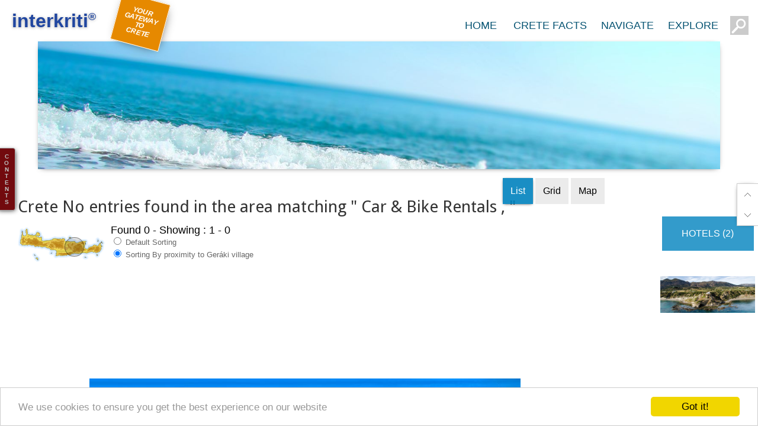

--- FILE ---
content_type: text/html
request_url: https://www.interkriti.gr/crete/?category=f2rental&area=&more=-spr-grd&from=1506308&trad=30
body_size: 9177
content:
<!DOCTYPE html>
<html>

<head>

<meta name="viewport" content="width=device-width, initial-scale=1, maximum-scale=1">
<title>Crete  Car & Bike Rentals </title>
<META Name="description" Content="">
<meta http-equiv="content-type" content="text/html; charset=UTF-8">
<META HTTP-EQUIV="Pragma" CONTENT="no-cache">
<META Name="description" Content="All about Crete - Sights, accommodation, car hire, entertainment, history, recreation, pictures, interactive maps... A complete guide to the island of Crete in Greece">
<META Name="keywords" Content="hotels Crete,lodging guides,Lodgings crete,sightseeing,attractions,Travel to Crete,hotels in Crete,crete accommodation,Hotel,suites,apartments,rooms,Crete,Kreta,Creta,Greece,Hellas,tourism,vacation,holidays,accommodation,hotels,villas car rentals,bike rentals,beaches,Cretan history and Culture">
<LINK href="/lout/gt09.css" media=screen rel=StyleSheet type=text/css>
<LINK href="/lout/pg19.css" media=screen rel=StyleSheet type=text/css>
<LINK href="/lout/pgtop19.css" media=screen rel=StyleSheet type=text/css>
<LINK href="/lout/sear17.css" media=screen rel=StyleSheet type=text/css>
<LINK REL="SHORTCUT ICON" href="/favicon.ico">

    <script src="/js/jquery-1.7.2.min.js"></script>
    <script src="/js/jquery-ui.min.js"></script>
    <script src="/js/jquery.ui.touch-punch.min.js"></script>
<SCRIPT language=JavaScript src="/js/ik18.js" type=text/javascript></SCRIPT>



<style type="text/css">
<!--

.stab,.staba
{
font-family:arial;
font-size:16px;
font-weight:normal;
color:#000;
padding:13px;
margin:0px 4px 0px 0px;
border:1px solid #00adff;border-width:0px 0px 0px 0px;
display:inline-flex;
float:left;
cursor:pointer;
background:rgba(0,0,0,.08);
border-radius:0px;
text-decoration:none;
} 
a.stab:link{color:#000;text-decoration:none;}
a.stab:visited{color:#000;text-decoration:none;}
a.stab:hover{color:#cc4400;text-decoration:none;box-shadow:0px 1px 5px -2px #000;}
.stab:hover {color:#cc4400;text-decoration:none;}
a.stab:active{color:#990000;text-decoration:none;}

.staba
{
background:rgba(0,130,190,.9);
color:#fff;
box-shadow:0px 1px 5px -2px #000;
}
a.staba:link{color:#fff;text-decoration:none;}
a.staba:visited{color:#fff;text-decoration:none;}
a.staba:hover{
	color:#eee;text-decoration:none;
	}
a.staba:active{color:#fff;text-decoration:none;}



.pgtab,.pgtaba {
	border:1px #a2d1FF solid;border-width:0px 0px 0px 0px;
	background: url(/lout10/12-noisef5_t.png) scroll repeat 0px 0px;
	padding:10px 16px 10px 16px;
	margin-bottom:0px;
	color:#454545;font-weight:bold;cursor:pointer;
	margin-right:2px;float:left;text-align:center;
	font-family: Arial,helvetica,sans-serif; font-size: 12px;
	text-decoration:underline;
	border-top-left-radius: 0px;
	border-top-right-radius: 0px;
	}
.pgtab:hover {color:#cc4422;text-decoration:underline;}

.pgtaba {
	background:#ffffff;
	padding:11px 16px 9px 16px;
	margin-bottom:0px;
	color:#000;
	text-decoration:none;border:0px #a2d1FF solid;
	}
.xmbanner{
position:relative;
padding:0;
margin:120px 0 10px 0;
height:20vh;
display:block;
background:transparent;
font-family:'Indie Flower',Candara,'Trebuchet MS',Arial,Helvetica;
font-size:2em;color:#fff;
width:90%;max-width:1600px;
}

.mbanner{
position:relative;
padding:0;
margin:70px 0 10px 0;
height:30vh;
display:block;
background:#fff url(/lout10/ctop-151.jpg) scroll no-repeat 0% 30%;
background-size:cover;
opacity:1;
transition:all 1.8s  ;
/* Safari */
-webkit-transition:all 1.85s  ;
box-shadow:0px 2px 10px -6px #000;
font-family:'Indie Flower',Candara,'Trebuchet MS',Arial,Helvetica;
font-size:2em;color:#fff;
width:90%;max-width:1600px;
}
.mbanner:hover{
background-position: 100% 100%;
}
-->
</style>
<script type="text/javascript">





</script>

</head>
<body>


﻿<div name=vipic onmousedown="javascript:Start('','');" id=vipic class=vipic></div>

<div class="ctop" id=ctop></div>

<div class="ttop" id=ttop></div>

<iframe name="comsactionwin" allowtransparency="true" hspace="0" marginwidth="0" marginheight="0" frameborder="0" height="0" scrolling="no" width="0" style="position:absolute;top:-200px;"></iframe>
<style>


</style>





<div id="top"></div>
<div id="wtop" class="wtop">

<center><div id="witop" class="witop">
<div class=iklogo>

<div id="iktoplogo" title="Interkriti your gateway to Crete" 
 style="
    position: absolute;
line-height:32px;
    top: 0px;
    left: 5px;
    font-family: 'trebuchet MS',arial,helvetica;
    font-size: 32px;
    color: #2046a0;
    text-shadow: 0px 1px 5px #0005;
    text-decoration: none;
    font-weight: bold;
">interkriti<sup style="font-size:18px;">®</sup></div>
 <div class="topgateway">YOUR GATEWAY TO CRETE</div>

</div>

<div class="toptabcont">
<a href="/"><div  class=btoptabs 
>HOME</div></a>
<div  class=btoptabs 
>CRETE FACTS
<div class="navigate menufacts">
<div class="menucols">

<a href="/crete/?topg=1487501" title="Crete Crete Fast Facts" class=narrowbtn>Crete Fast Facts</a><br>
<a href="/crete/?topg=1487401" title="Crete Geographical Information" class=narrowbtn>Geographical Information</a><br>
<a href="/crete/?topg=1487402" title="Crete Administration" class=narrowbtn>Administration</a><br>
<a href="/crete/?topg=1487403" title="Crete People" class=narrowbtn>People</a><br>
<a href="/crete/crete_census2001.html" title="Population Of Crete" class=narrowbtn>Population Of Crete</a><br>
<a href="/crete/?topg=1487404" title="Crete Economy" class=narrowbtn>Economy</a><br>
<a href="/crete/?topg=1487405" title="Crete Infrastructures" class=narrowbtn>Infrastructures</a><br>
<a href="/crete/?topg=1487406" title="Crete Brief History" class=narrowbtn>Brief History</a><br>
</div><div class="menucols">
<a href="/crete/?topg=1487407" title="Crete Climate" class=narrowbtn>Climate</a><br>
<a href="/crete/?topg=1487408" title="Crete Flora & Fauna" class=narrowbtn>Flora & Fauna</a><br>
<a href="/crete/history_of_crete.html" title="History Of Crete" class=narrowbtn>History Of Crete</a><br>
<a href="/crete/cretan_culture.html" title="Cretan Culture" class=narrowbtn>Cretan Culture</a><br>
<a href="/greece.htm" title="Information About Greece" class=narrowbtn>About Greece</a><br>
<a href="/greece.htm?vpg=1" title="Greek State Symbols" class=narrowbtn>Greek State Symbols</a><br>
</div>

</div>
</div><div  class=btoptabs 
>NAVIGATE
<div class=navigate>
<center>
<div class=proti>
<div class="directory"><div class=menutitle>Towns</div>
<div class=narrowlist>
<a href="/crete/iraklion/heraklion_city.html" title="The city of Iraklion" class=narrowbtn>Heraklion</a><br>
<a href="/crete/hania/chania_city.html" title="The city of Hania" class=narrowbtn>Chania</a><br>
<a href="/crete/rethymnon/rethymnon_city.html" title="The city of Rethymnon" class=narrowbtn>Rethymnon</a><br>
<a href="/crete/lassithi/agios_nikolaos_town.html" title="The city of Agios Nikolaos" class=narrowbtn>Ag. Nikolaos</a><br>
<a href="/crete/lassithi/sitia.html" title="The town of Sitia" class=narrowbtn>Sitia</a><br>
<a href="/crete?category=f2town" title="Crete Towns & Villages" class=narrowbtn style="color:#338833;">more...</a><br>
</div></div>

<div class="directory">
<div class=menutitle>Resorts</div>
<div class=narrowlist>
<a href="/crete/rethymnon/plakias_town.html" title="Plakias" class=narrowbtn>Plakias</a><br>
<a href="/crete/hania/paleochora_town.html" title="Paleohora" class=narrowbtn>Paleochora</a><br>
<a href="/crete/iraklion/matala.html" title="Matala" class=narrowbtn>Matala</a><br>
<a href="/crete/hania/frangokastelo.html" title="Frangokastello" class=narrowbtn>Frangokastello</a><br>
<a href="/crete/iraklion/agia_pelagia.html" title="Agia Pelagia" class=narrowbtn>Agia Pelagia</a><br>
<a href="/crete?category=f2resorts" title="Crete Tourist Resorts" class="narrowbtn">more...</a><br>
</div></div>


<div class="directory">
<div class=menutitle>Beaches</div>
<div class=narrowlist>
<a href="/crete/hania/balos-beach.html" title="The beach of Balos" class=narrowbtn>Balos</a><br>
<a href="/crete/iraklion/kommos.html" title="The beach of Komos" class=narrowbtn>Komos</a><br>
<a href="/crete/lassithi/vai-palm-grove-and-beach.html" title="The beach of Vai" class=narrowbtn>Vai</a><br>
<a href="/crete/hania/elafonissi.html" title="The beach of Elafonissi" class=narrowbtn>Elafonissi</a><br>
<a href="/crete/rethymnon/preveli-beach.html" title="The beach of Preveli" class=narrowbtn>Preveli</a><br>
<a href="/crete?category=f2beach" title="Crete Towns & Villages" class="narrowbtn">more...</a><br>
</div></div>

<div class="directory">
<div class=menutitle>Nature</div>
<div class=narrowlist>
<a href="/crete/hania/samaria.html" title="Samaria Gorge" class=narrowbtn>Samaria Gorge</a><br>
<a href="/crete/lassithi/diktaion_antron.html" title="Diktaian Cave" class=narrowbtn>Diktaian Cave</a><br>
<a href="/crete/lassithi/chryssi_island.html" title="Chryssi Island" class=narrowbtn>Chryssi Island</a><br>
<a href="/crete/hania/lake-of-kournas.html" title="Kournas Lake" class=narrowbtn>Kournas Lake</a><br>
<a href="/crete/flora-and-fauna/kri-kri.html" title="Kri Kri - The Cretan Ibex" class=narrowbtn>Kri Kri</a><br>
<a href="/crete?category=f2nature" title="Crete Nature" class="narrowbtn">more...</a><br>
</div></div>

<div class="directory">
<div class=menutitle>Ancient Sites</div>
<div class=narrowlist>
<a href="/crete/iraklion/knossos.html" title="Archaeological Site & Palace of Knossos" class=narrowbtn>Knossos</a><br>
<a href="/crete/iraklion/phaistos.html" title="Archaeological Site & Palace of Phaistos" class=narrowbtn>Phaistos</a><br>
<a href="/crete/iraklion/gortyn.html" title="Archaeological Site of Gortyna" class=narrowbtn>Gortyna</a><br>
<a href="/crete/lassithi/zakros_palace.html" title="Archaeological Site & Palace of Zakros" class=narrowbtn>Zakros</a><br>
<a href="/crete/iraklion/malia_archaeological_site.html" title="Archaeological Site & Palace of Malia" class=narrowbtn>Malia</a><br>
<a href="/crete?category=f2archaeology" title="Crete Archaeological Sites" class="narrowbtn">more...</a><br>

</div></div>
<div class="directory">
<div class=menutitle>Museums</div>
<div class=narrowlist>
<a href="/crete/iraklion/heraklion_archaelogical_museum.html" title="Heraklion Archaeological Museum" class=narrowbtn>Heraklion Arc.</a><br>
<a href="/crete/iraklion/historical_museum_of_crete.html" title="Historical Museum of Crete in Heraklion" class=narrowbtn>Historical Mus.</a><br>
<a href="/crete/hania/chania_archeaological_museum.html" title="Chania Archaeological Museum" class=narrowbtn>Chania Museum</a><br>
<a href="/crete/iraklion/cretan_ethnology_museum.html" title="Cretan Ethnology museum of Voroi" class=narrowbtn>Voroi Folk.</a><br>
<a href="/crete/rethymnon/archaeological_museum.html" title="Rethymnon Archaeological Museum" class=narrowbtn>Rethymnon Mus.</a><br>
<a href="/crete?category=f2museum" title="Crete Museums" class="narrowbtn">more...</a><br>

</div></div>
<div class="directory">

<div class=menutitle>Monasteries</div>
<div class=narrowlist>
<a href="/crete/rethymnon/preveli_monastery.html" title="Monastery of Preveli" class=narrowbtn>Preveli</a><br>
<a href="/crete/rethymnon/arkadi_monastery.html" title="Monastery of Arkadi" class=narrowbtn>Arkadi</a><br>
<a href="/crete/lassithi/toplou-monastery.html" title="Monastery of Toplou" class=narrowbtn>Toplou</a><br>
<a href="/crete/iraklion/kyraeleousa_monastery.html" title="Monastery of Kyra Eleoussa" class=narrowbtn>Kyra Eleoussa</a><br>
<a href="/crete/lassithi/monastery-of-kapsa.html" title="Monastery of Kapsa" class=narrowbtn>Kapsa</a><br>
<a href="/crete?category=f2monastery" title="Monastery of " class="narrowbtn">more...</a><br>
</div></div>

</div>


<div class=triti>

<a href="/crete_image_library/" title="Crete Image Library"><div class=bbox style="background:#666;">Image Library</div></a>


<a href="/map_of_crete.html" title="map of Crete"><div class=bbox style="background:#a63;">Map of Crete</div></a>

<a href="/crete/crete_hotels.html" title="Hotels, Apartments, Rooms in Crete"><div class=bbox>Hotels</div></a>
<a href="/crete/crete_car_rental.html" title="Car and Bike Rentals in Crete"><div  class=bbox style="background:#faa834;">Rent A Car</div></a>


</center>

</div>

</div><div  class=btoptabs
>EXPLORE
<div class="navigate menuexplore" id=menuexplore>
<style>

.kritimstyle {position:absolute;border:1px solid rgba(255,80,0,.5);border-radius:100%;background:rgba(0,0,0,.08);}

.rot33{
    -ms-transform: rotate(-45deg); /* IE 9 */
    -ms-transform-origin: 0% 0%; /* IE 9 */
    -webkit-transform: rotate(-45deg); /* Chrome, Safari, Opera */
    -webkit-transform-origin: 0% 0%; /* Chrome, Safari, Opera */
    transform: rotate(-45deg);
    transform-origin: 0% 0%;
}
.beach{position:absolute;width:20px;height:20px;background:transparent url(/lout19/map-bg-swim.png) scroll 50% 50% no-repeat;background-size:cover;}
.airport{position:absolute;width:20px;height:20px;background:transparent url(/lout19/map-bg-airport.png) scroll 50% 50% no-repeat;background-size:cover;}
.pernames {
position:absolute;background:rgba(255,255,255,.0);color:#000;font-size:10px;
font-family:verdana,arial,helvetica;line-height:100%;padding:0 4px;
text-shadow:1px 1px 6px #fff;
}
@media screen and (max-width: 450px) {
.pernames {font-size:10px;}
.losign {display:none}
}
</style>

<form method=get  id=sform action="/crete/" style="margin:auto;padding:0px;background:transparent;" target="_parent">
<input type=hidden name=x id=theposx>
<input type=hidden name=y id=theposy>
<input type=hidden name=trad value=30 id=trad>
<input type=hidden name=category value="" id=category>
<input type=hidden name=more value="" id=more>
</form>
<table width=100% height=100%><tr><td align=center valign=vertical><div id="kriti-m" style="position:relative;overflow:auto;width:100%;max-width:640px;height:auto;display:inline-block;overflow:hidden;cursor:crosshair;"
 onmouseover="javascript:this.onmousemove=function(){point_it();}"  onmouseout="document.getElementById('thecross').style.visibility = 'hidden';" onclick="thePosition();">

<img src="/mhome/kriti17_t.gif" align=top style="width:100%;opacity:.8;">
<div class="kritimstyle kritimpos"></div>
<div class="kritimstyle kritimpos" id="thecross" style="visibility:hidden;"></div>
<div style="top:84.6%;left:45%;font-size:14px;color:#39e;" class="beach losign"></div>
<div style="top:62.6%;left:31.76%;font-size:14px;color:#39e;" class="beach losign"></div>
<div style="top:33.6%;left:28.76%;font-size:14px;color:#39e;" class="beach losign"></div>
<div style="top:76.8%;left:35%;" class="pernames rot33">Agia Galini</div>
<div style="top:74%;left:30.8%;" class="pernames rot33 losign">Triopetra</div>
<div style="top:21.2%;left:6.8%;" class="pernames rot33">Kissamos</div>
<div style="top:89.6%;left:74%;" class="pernames">Chryssi Isl.</div>
<div style="top:23.2%;left:13%;" class="pernames rot33">Agia Marina</div>
<div style="top:79%;left:76%;font-size:14px;color:#39e;" class="beach losign"></div>
<div style="top:10%;left:2.4%;font-size:14px;color:#39e;" class="beach losign"></div>
<div style="top:15%;left:1.4%;" class="pernames losign">Balos</div>
<div style="top:46%;left:.8%;color:#39e;font-size:14px;" class="beach losign"></div>
<div style="top:86.2%;left:16.7%;" class="pernames">Gavdos isl.</div>
<div style="top:50.5%;left:88.4%;color:#39e;font-size:16px;" class="airport"></div>
<div style="top:21.2%;left:20.4%;color:#39e;font-size:24px;" class="airport"></div>
<div style="top:41.2%;left:57.4%;color:#39e;font-size:24px;" class="airport"></div>
<div style="top:35.2%;left:26.7%;" class="pernames rot33">Georgioupolis</div>
<div style="top:40%;left:11.5%;" class="pernames">SAMARIA</div>
<div style="top:50%;left:42%;" class="pernames">IDA Mtn</div>
<div style="top:58%;left:0%;" class="pernames rot33">Palaiochora</div>
<div style="top:70.4%;left:4%;" class="pernames rot33 losign">Agia Roumeli</div>
<div style="top:37%;left:37%;" class="pernames rot33 losign">Sfakaki</div>
<div style="top:31.2%;left:45.6%;" class="pernames rot33 losign">Bali</div>
<div style="top:84%;left:34.6%;" class="pernames rot33 losign">Kalamaki</div>
<div style="top:87.0%;left:37%;" class="pernames rot33">Matala</div>
<div style="top:65.65%;left:60.4%;" class="pernames rot33">Lassithi<br>Plateau</div>
<div style="top:94%;left:43.25%;" class="pernames rot33 losign">Lendas</div>
<div style="top:80%;left:63.12%;font-size:14px;color:#39e;" class="beach losign"></div>
<div style="top:98%;left:54.25%;" class="pernames rot33">Tsoutsouros</div>
<div style="top:71%;left:66.25%;" class="pernames rot33 losign">Vianos</div>
<div style="top:85.6%;left:66%;" class="pernames rot33 losign">Myrtos</div>
<div style="top:64%;left:16%;" class="pernames rot33">Sfakia</div>
<div style="top:66.7%;left:24.3%;" class="pernames rot33">Plakias</div>
<div style="top:90.8%;left:68%;" class="pernames rot33">Ierapetra</div>
<div style="top:80.4%;left:80.4%;" class="pernames rot33 losign">Makrygialos</div>
<div style="top:76.8%;right:3.0%;color:#a00;font-weight:bold;" class="pernames rot33">ZAKROS</div>
<div style="top:50.4%;left:95.46%;font-size:14px;color:#39e;" class="beach losign"></div>
<div style="top:48%;right:0.5%;" class="pernames rot33 losign">Vai</div>
<div style="top:60.8%;left:87.6%;" class="pernames rot33">Sitia</div>
<div style="top:56.4%;left:78%;font-weight:bold;" class="pernames rot33">Agios Nikolaos</div>
<div style="top:45.6%;left:77.6%;" class="pernames rot33 losign">Elounda</div>
<div style="top:45%;left:70%;color:#a00;font-weight:bold;" class="pernames rot33">MALIA</div>
<div style="top:42.4%;left:66.2%;" class="pernames rot33">Hersonissos</div>
<div style="top:40.8%;left:62.2%;" class="pernames rot33 losign">Gouves</div>
<div style="top:20.8%;left:18.12%;font-size:14px;font-weight:bold;" class="pernames rot33">Chania</div>
<div style="top:36.4%;left:33.75%;font-size:14px;font-weight:bold;" class="pernames rot33">Rethymnon</div>
<div style="top:38.0%;left:57.6%;font-size:14px;font-weight:bold;" class="pernames rot33">Heraklion</div>
<div style="top:64%;left:46.3%;color:#a00;font-weight:bold;" class="pernames">GORTYN</div>
<div style="top:72%;left:46.25%;color:#a00;font-weight:bold;" class="pernames">FESTOS</div>
<div style="top:46%;left:53%;color:#a00;font-weight:bold;" class="pernames">KNOSSOS</div>



</div></td></tr></table>
<script>
var mapradius=142;

function point_it(event){
var offset = $('#kriti-m').offset();
var x = offset.left;
var y = offset.top;
var themapdv = document.getElementById("kriti-m");
var smikr=themapdv.offsetWidth/640;
document.getElementById("thecross").style.visibility = "visible" ;
document.getElementById('thecross').style.width=mapradius*smikr + 'px';
document.getElementById('thecross').style.height=mapradius*smikr + 'px';
mousePos.x = mousePos.x *1;
mousePos.y = mousePos.y *1;
var myleft = mousePos.x- x;
var mytop = mousePos.y-y;
document.getElementById("thecross").style.left = myleft - mapradius*smikr/2 +'px' ;
document.getElementById("thecross").style.top = mytop - mapradius*smikr/2 + 'px' ;

}
function thePosition() {
var offset = $('#kriti-m').offset();
var x = offset.left;
var y = offset.top;
var themapdv = document.getElementById("kriti-m");
var smikr=themapdv.offsetWidth/640;
var theposx = parseInt ((mousePos.x - x)/smikr);
var theposy = parseInt ((mousePos.y -y)/smikr);

document.getElementById('theposx').value=theposx;
document.getElementById('theposy').value=theposy;
document.getElementById('sform').submit();

}
</script>
</div></div><form method="get" id=topsearchform action="/crete"  target="_top">
<input type="text" name="keyword" class="textfield">
</form>
<div id="fxbot">
<a href="#top" class="pagetop fxbot"></a>
<div name="mylistpreviewbutton" id="mylistpreviewbutton" onclick="javascript:tti='My list';infowin('/cgi-bin/lis/prevmylist.cgi','300','','prvmy','','','','mfmke');if(document.getElementById('prvmy')){elprmvy=document.getElementById('prvmy');elprmvy.style.position='fixed';elprmvy.style.left=myWidth-elprmvy.offsetWidth-25+'px';elprmvy.style.top=myHeight-elprmvy.offsetHeight-35+'px';}" class="fxbot wish"></div>
<a href="#bot" class="fxbot pagebot"></a>
</div>
</div></div></center></div>


<div class="atop" id=atop>
<div class="btop" id=btop>


<script>
var didScroll;
var lastScrollTop = 0;
var delta = 5;
var navbarHeight = $('.wtop').outerHeight();

$(window).scroll(function(event){
  if(isMobile){ didScroll = true;}
else {$('.wtop').css({"position":"absolute"})}
});

setInterval(function() {
    if (didScroll) {
        hasScrolled();
        didScroll = false;
    }
}, 250);

function hasScrolled() {
    var st = $(this).scrollTop();
    if(Math.abs(lastScrollTop - st) <= delta)
        return;

    if (st > lastScrollTop && st > navbarHeight){
        $('.wtop').removeClass('nav-down').addClass('nav-up');
    } else {
        if(st + $(window).height() < $(document).height()) {
            $('.wtop').removeClass('nav-up').addClass('nav-down');
        }
    }
    
    lastScrollTop = st;
}
</script>


 
<center>
<div class="mbanner"></div>
<table cellpadding=0 cellspacing=0 border=0 style="margin:0px 0px 100px 0px;width:100%;max-width:1300px;background:#fff;">
<tr>
<td colspan=2 align=center valign=top style="padding:0px;">
<div style="position:relative;">
<div style="
	padding:40px 0px 10px 30px;
	font-size:28px;
	text-align:left;
	color:rgba(0,0,0,.8);
	line-height:28px;
	font-weight:normal;
	font-family:'Droid Sans',Arial,Helvetica;">
Crete 

No entries 
 found in the area matching " Car & Bike Rentals , "<!-- Resultnum -->
</div>
<div style="position:absolute;right:5px;top:5px;">
<div onclick="javascript:prefSet('LI','li','0');window.location.href='/crete/?category=f2rental&area=&keyword=&more=-spr-grd&from=1506308&trad=30';" class=stab id=lli> List </div><div onclick="javascript:prefSet('LI','gd','0');window.location.href='/crete/?category=f2rental&area=&keyword=&more=-spr-grd&from=1506308&trad=30';" class=stab id=sli> Grid </div><div onclick="javascript:window.location='/crete/map?category=f2rental&area=&keyword=&more=-spr-grd&from=1506308&trad=30';" class=stab>Map</div>
</div>

<div style="float:left;margin:10px 0 0 30px;border:0px #000 solid;">
<script language="JavaScript">
showAreaSmall ('alocsmap','','','35.1521,25.3526','30');
</script>
<!-- smaparea -->
</div>

</div>


<div style="
	float:left;
	color:#000;padding:6px 0px 10px 10px;
	font-size:18px;text-align:left;font-family:arial,Helvetica;text-shadow: 1px 1px 3px #fff;
	font-weight:normal;line-height:18px;">



Found 
0<!--fsize-->
 - Showing : 
1 - 0<!-- Showing -->

<div class=bar13 style="cursor:pointer;color:#666666;" onclick="javascript:window.location.href='/crete?category=f2rental&area=&keyword=&from=1506308&trad=30&more=-sdf-grd';"><input type=radio> Default Sorting</div>
<div class=bar13 style="cursor:pointer;color:#666666;border-bottom:0px dashed #cbdafc;padding-bottom:3px;margin-bottom:4px;" ><input type=radio checked> Sorting By proximity to Geráki village
</div>
<!--Sort-->

</div>


<div style="padding:20px 0px 0px 0px;text-align:center;clear:both;">


<div class="ligridcontall" id=gridcontall><script type="text/javascript">
<!--
var lindex = '';
if(document.getElementById('listindex')) { document.getElementById('listindex').innerHTML = lindex;};
//-->
</script>
</div><!--start-->

</div>

<center>
<div style="margin:40px 5px 40px 5px;clear:both;display:inline-block;padding:0px;">



<!--more-->
</div>
</center>

<div style="padding:60px 0px 60px 0px;">
<script type="text/javascript">
var bmax = 8/(60*24);
cSet('bmax', '',bmax);
</script>
<center><div style="position:relative;overflow:hidden;background:transparent;width:100%;max-width:728px;height:100px;"><div style="width:728px;height:90px;padding:0px;position:absolute;top:0px;left:0px;"><style>
.aliori_main{
	font-family:Arial,Helvetica;
	font-size:22px;
	font-weight:normal;
	width:728px;
	height:90px;
	color:#fff;
	position:relative;
	overflow:hidden;
	}


@media (max-width: 979px) {

	}
</style>

<div class="aliori_main">
<img src="/advert/htm/aliori-house/bg728-01.jpg" align=top>
<div style="background:rgba(0,0,0,.1);position:absolute;padding:10px;top:20px;left:30px;">
The ultimate beachfront holidays
</div>
<div style="background:rgba(250,187,61,1);position:absolute;padding:20px;top:10px;right:170px;border-radius:100%;visibility:hidden;">
from € 90
</div>
</div></div><div style="background:transparent;cursor:pointer;position:absolute;top:0px;left:0px;width:100%;height:100%;z-index:1;" onclick="window.open('https://www.aliori.com/')" title="Unique beachfront holidays" ></div></div></center>
<!--banner-->
</div>
<center>


<div style="margin:0px 0px 1px 0px;color:#000000;padding:4px 0px 4px 0px;font-weight:bold;width:154px;text-align:center;" class=bar18>Area of search</div>


<div style="width:100%;background:#fff;max-width:645px;margin:0px auto 0 auto;">
<div style="position: relative;overflow: hidden;padding-top: 45%;">
<iframe style="position:absolute;top:0;left:0;width:100%;height:100%;" src="/mhome/kritiexplore.html?142-82-344-30" frameborder=0 id="kritiexplore"></iframe>
</div></div>

<div id=changearea style="font-weight:bold;margin-bottom:30px;">
<a href="/crete?category=f2rental&keyword=&more=-sdf-grd" class=bar14>Get results for all Crete</a>
</div>
<a href="/crete?&area=&more=-spr-grd&from=1506308&trad=30" id=f2showall class=narrowtags>Show all</a>
<a href="/crete?category=f2regional&area=&more=-spr-grd&from=1506308&trad=30" id=f2regional class=narrowtags style="font-weight:bold;clear:both;font-weight:bold;">Regional interest (84)</a>
<a href="/crete?category=f2sights&area=&more=-spr-grd&from=1506308&trad=30" id=f2sights class=narrowtags>Sight Seeing (44)</a><a href="/crete?category=f2nature&area=&more=-spr-grd&from=1506308&trad=30" id=f2nature class=narrowtags>Geography & Nature (9)</a><a href="/crete?category=f2town&area=&more=-spr-grd&from=1506308&trad=30" id=f2town class=narrowtags>Towns & Villages  (48)</a><a href="/crete?category=f2beach&area=&more=-spr-grd&from=1506308&trad=30" id=f2beach class=narrowtags>Beaches  (9)</a><a href="/crete?category=f2resorts&area=&more=-spr-grd&from=1506308&trad=30" id=f2resorts class=narrowtags>Resorts  (8)</a><a href="/crete?category=f2fountain&area=&more=-spr-grd&from=1506308&trad=30" id=f2fountain class=narrowtags>Fountains  (10)</a><a href="/crete?category=f2culture&area=&more=-spr-grd&from=1506308&trad=30" id=f2culture class=narrowtags style="clear:both;font-weight:bold;">Culture (48)</a><a href="/crete?category=f2history&area=&more=-spr-grd&from=1506308&trad=30" id=f2history class=narrowtags>History & Archaeology (30)</a><a href="/crete?category=f2minoan&area=&more=-spr-grd&from=1506308&trad=30" id=f2minoan class=narrowtags>Minoan Crete (8)</a><a href="/crete?category=f2museum&area=&more=-spr-grd&from=1506308&trad=30" id=f2museum class=narrowtags>Museums (10)</a><a href="/crete?category=f2monastery&area=&more=-spr-grd&from=1506308&trad=30" id=f2monastery class=narrowtags>Monasteries (3)</a><a href="/crete?category=f2arts&area=&more=-spr-grd&from=1506308&trad=30" id=f2arts class=narrowtags>Arts & Literature (5)</a><a href="/crete?category=f2education&area=&more=-spr-grd&from=1506308&trad=30" id=f2education class=narrowtags>Education & Science (4)</a><a href="/crete?category=f2health&area=&more=-spr-grd&from=1506308&trad=30" id=f2health class=narrowtags>Health (3)</a>
<a href="/crete?category=f2people&area=&more=-spr-grd&from=1506308&trad=30" id=f2people class=narrowtags>People & Traditions  (2)</a>
<a href="/crete?category=f2allfacilities&area=&more=-spr-grd&from=1506308&trad=30" id=f2allfacilities class=narrowtags style="clear:both;font-weight:bold;">Tourism & Leisure (3)</a><a href="/crete?category=f2accommodation&area=&more=-spr-grd&from=1506308&trad=30" id=f2accommodation class=narrowtags>Hotels... (2 )</a><a href="/crete?category=f2entertainment&area=&more=-spr-grd&from=1506308&trad=30" id=f2entertainment class=narrowtags>Food & Entertainment  (2)</a><a href="/crete?category=f2outdoor&area=&more=-spr-grd&from=1506308&trad=30" id=f2outdoor class=narrowtags>Sports & Recreation (2)</a><a href="/crete?category=f2transport&area=&more=-spr-grd&from=1506308&trad=30" id=f2transport class=narrowtags>Transportation  (3)</a><a href="/crete?category=f2business&area=&more=-spr-grd&from=1506308&trad=30" id=f2business class=narrowtags style="clear:both;font-weight:bold;">Business (3)</a><!--refined-->
</center>





</td>

<td width=250 valign=top align=right id=dekaepta>


<div style="position:relative;margin:50px 0px 0px 0px;width:160px;">



<div 
	style="position:absolute;top:0px;width:160px;right:5px;text-align:center;"
	id=thispagerightframe>
<center>
<div id=tourism></div>
<br clear=all>
<div style="width:160px;margin-top:0px;text-align:center;clear:both;padding:4px 0px 0px 0px;">

<a href="https:///www.aliori.com" target="_blank"><img src="/advert/fp1/aliori-banner.jpg" style="width:100%;max-width:800px;"></a>
<!-- opt2 -->
<br clear=all>
</div>

</div>

</div>
</td>




</tr>
<tr><td></td><td>
<div style="margin:20px 0px 20px 0px;">
<!--xbanner-->
</div>
</td><td></td></tr>
</table>











</center>



<div style="
	position:fixed;z-index:2;
	left:-8px;top:250px;
	padding:8px 10px 8px 14px;
	border-radius:4px;
	border:1px solid #aaa;
	text-align:center;
	font-weight:bold;
	font-family:Arial,Helvetica;font-size:10px;cursor:pointer;color:#bbb;background: rgba(114,10,14,1);box-shadow: 2px 2px 8px -3px #000;"
	onclick="javascript:document.getElementById('thispagelmenu').style.left='-5px';"
	>C<br>O<br>N<br>T<br>E<br>N<br>T<br>S</div>




<div style="position:fixed;top:80px;z-index:2;left:-330px;width:254px;box-shadow: 4px 4px 8px -4px #888;
	padding:0px 0px 0px 0px;text-align:left;
	transition:left .5s  linear;
	/* Safari */
	-webkit-transition:left .5s  linear;" class=bar12 id=thispagelmenu 
	onmouseover="javascript:this.style.left='-5px';this.style.zIndex=glevel+1;
	if (browser.isIE){this.onmouseleave = function(){this.style.left='-330px';}} else{this.onmouseout=function(){this.style.left='-330px';}}"

	>

<table cellpadding=0 cellspacing=0 border=0 width=100%>
<tr>
<td style="background: #333;padding:6px 0px 6px 8px; color:#fff;font-weight:bold;">Page Contents</td></tr>
<tr><td style="background:#ffffff;color:#000000;
	border-right:1px solid #5b5b5b;">
<div style="overflow:auto;width:248px;padding:3px 0px 3px 5px;height:330px;">
<div>
<!--lindex-->
</div>
</div>
</td></tr>
<tr><td align=right
 style="
	background: #333;">

<a href="#top"><div style="font-family:arial;font-size:11px;color:#ffffff;font-weight:bold;padding:5px;" 
	>Top</div></a>

</td></tr>
</table>

</div>











<script type="text/javascript">
if (document.getElementById('f2rental')) {document.getElementById('f2rental').className='narrowtagsa';}
var mtrad=30;
var mmore= '-spr-grd';
var mcat= 'f2rental';
var mdcat= ' Car & Bike Rentals ';
document.getElementById('tourism').innerHTML = '<a href="/crete?category=f2accommodation&area=&more=-spr-grd&from=1506308&trad=30" class=accom>HOTELS (2)</a>';
document.getElementById('lli').className = 'staba';
</script><!--javas-->


<script language="JavaScript">

myDimensions();




if (document.getElementById('thispagerightframe')){
	rightframe = document.getElementById('thispagerightframe');
	tYscroll=10;
	}
window.onscroll=function(){
	adjRFrame();
	if(document.getElementById('leftframeid')){leftframe();scroll();}
}





</script>




</div>
<div id=abotw class=abotw>
<div class=abot>



<div style="float:left;text-align:center;padding:0px 0px;">
<div id="google_translate_element"></div>
<script>
function googleTranslateElementInit() {
  new google.translate.TranslateElement({
    pageLanguage: 'auto',
    autoDisplay: false
  }, 'google_translate_element');
}
</script><script src="//translate.google.com/translate_a/element.js?cb=googleTranslateElementInit"></script>
</div>




<a href="javascript:uniRead('1524301')" style="border-radius:4px; padding:6px;background:rgba(41,170,225,.9);font-family:arial;font-size:14px;color:#fff;float:right;">Contact Us</a>

<div class=bm>



<div style="padding:10px 0px 10px 0px;clear:both;">© 2024 interkriti.org</div>
<a name="bot" id="bot"></a>
</div>

</div>
</div>


<!-- atop-->
</div>




<script type="text/javascript">
mylistPreview();
if(window!=top){top.location=location.href}
$(document).ready(function(){

	$('.wima').mouseover(function()
	{
	if(this.clientWidth <= this.naturalWidth){
		$(this).css('cursor','pointer');
                $(this).click(function(){top.tti="-";top.fotoWin(this.src,'g','');});
		}	
	});
	
});
</script>
<!-- Begin Cookie Consent plugin by Silktide - http://silktide.com/cookieconsent -->
<script type="text/javascript">
    window.cookieconsent_options = {"message":"We use cookies to ensure you get the best experience on our website","dismiss":"Got it!","learnMore":"More info","link":"","theme":"light-bottom"};
</script>

<script type="text/javascript" src="//cdnjs.cloudflare.com/ajax/libs/cookieconsent2/1.0.9/cookieconsent.min.js"></script>
<!-- End Cookie Consent plugin -->











<script type="text/javascript">

  var _gaq = _gaq || [];
  _gaq.push(['_setAccount', 'UA-4385466-1']);
  _gaq.push(['_setDomainName', 'interkriti.org']);
  _gaq.push(['_setAllowLinker', true]);
  _gaq.push(['_trackPageview']);

  (function() {
    var ga = document.createElement('script'); ga.type = 'text/javascript'; ga.async = true;
    ga.src = ('https:' == document.location.protocol ? 'https://ssl' : 'http://www') + '.google-analytics.com/ga.js';
    var s = document.getElementsByTagName('script')[0]; s.parentNode.insertBefore(ga, s);
  })();

</script>

</body>
</html>

--- FILE ---
content_type: application/javascript
request_url: https://www.interkriti.gr/js/jquery.ui.touch-punch.min.js
body_size: 338
content:
/*
 * jQuery UI Touch Punch 0.2.2
 *
 * Copyright 2011, Dave Furfero
 * Dual licensed under the MIT or GPL Version 2 licenses.
 *
 * Depends:
 *  jquery.ui.widget.js
 *  jquery.ui.mouse.js
 */
(function(b){b.support.touch="ontouchend" in document;if(!b.support.touch){return;}var c=b.ui.mouse.prototype,e=c._mouseInit,a;function d(g,h){if(g.originalEvent.touches.length>1){return;}g.preventDefault();var i=g.originalEvent.changedTouches[0],f=document.createEvent("MouseEvents");f.initMouseEvent(h,true,true,window,1,i.screenX,i.screenY,i.clientX,i.clientY,false,false,false,false,0,null);g.target.dispatchEvent(f);}c._touchStart=function(g){var f=this;if(a||!f._mouseCapture(g.originalEvent.changedTouches[0])){return;}a=true;f._touchMoved=false;d(g,"mouseover");d(g,"mousemove");d(g,"mousedown");};c._touchMove=function(f){if(!a){return;}this._touchMoved=true;d(f,"mousemove");};c._touchEnd=function(f){if(!a){return;}d(f,"mouseup");d(f,"mouseout");if(!this._touchMoved){d(f,"click");}a=false;};c._mouseInit=function(){var f=this;f.element.bind("touchstart",b.proxy(f,"_touchStart")).bind("touchmove",b.proxy(f,"_touchMove")).bind("touchend",b.proxy(f,"_touchEnd"));e.call(f);};})(jQuery);